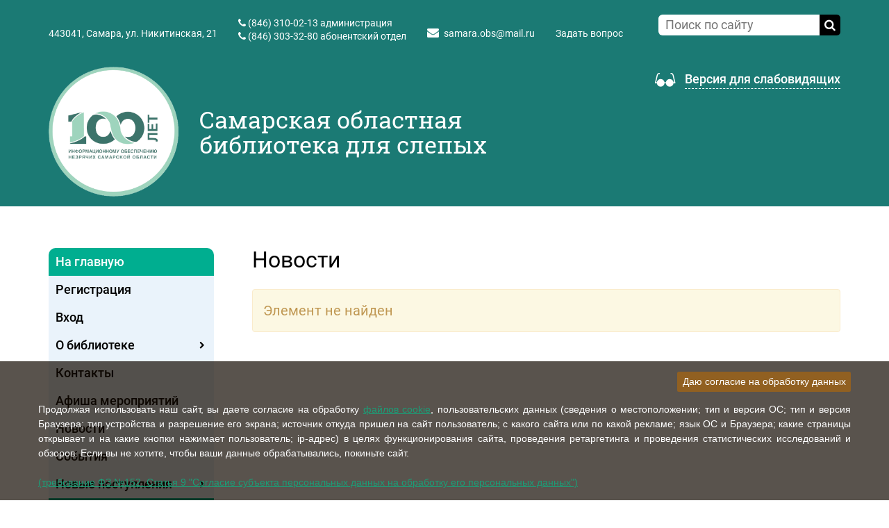

--- FILE ---
content_type: text/html; charset=UTF-8
request_url: https://samaraobs.ru/dosug/akademiya-lichnogo-uspekha/bessoznatelnye-psikhologicheskie-igry/
body_size: 11052
content:
<!DOCTYPE html>
<html xml:lang="ru" lang="ru" class=" ">
	<head>
						<title>Новости - Самарская областная библиотека для слепых</title>
		<meta name="viewport" content="width=device-width, initial-scale=1.0">
		<link href='https://fonts.googleapis.com/css?family=Open+Sans:300italic,400italic,600italic,700italic,800italic,400,300,600,700,800&subset=latin,cyrillic-ext' rel='stylesheet' type='text/css'>
																								        		<meta http-equiv="Content-Type" content="text/html; charset=UTF-8" />
<meta name="keywords" content="услуги москва, консалтинг, строительство, инструмент, купить инструмент, электроинструмент, бензоинструмент" />
<meta name="description" content="Компания специализируется на оказании широкого спектра услуг как для корпоративных клиентов так и для частных лиц. Профессионализм и ответственность ключевые преимущества нашей компании." />
<script data-skip-moving="true">(function(w, d, n) {var cl = "bx-core";var ht = d.documentElement;var htc = ht ? ht.className : undefined;if (htc === undefined || htc.indexOf(cl) !== -1){return;}var ua = n.userAgent;if (/(iPad;)|(iPhone;)/i.test(ua)){cl += " bx-ios";}else if (/Windows/i.test(ua)){cl += ' bx-win';}else if (/Macintosh/i.test(ua)){cl += " bx-mac";}else if (/Linux/i.test(ua) && !/Android/i.test(ua)){cl += " bx-linux";}else if (/Android/i.test(ua)){cl += " bx-android";}cl += (/(ipad|iphone|android|mobile|touch)/i.test(ua) ? " bx-touch" : " bx-no-touch");cl += w.devicePixelRatio && w.devicePixelRatio >= 2? " bx-retina": " bx-no-retina";if (/AppleWebKit/.test(ua)){cl += " bx-chrome";}else if (/Opera/.test(ua)){cl += " bx-opera";}else if (/Firefox/.test(ua)){cl += " bx-firefox";}ht.className = htc ? htc + " " + cl : cl;})(window, document, navigator);</script>


<link href="/local/templates/aspro-allcorp/css/bootstrap.css?1751274575114216" type="text/css"  data-template-style="true"  rel="stylesheet" />
<link href="/local/templates/aspro-allcorp/css/fonts/font-awesome/css/font-awesome.css?175127457522530" type="text/css"  data-template-style="true"  rel="stylesheet" />
<link href="/local/templates/aspro-allcorp/vendor/flexslider/flexslider.css?17512745755304" type="text/css"  data-template-style="true"  rel="stylesheet" />
<link href="/local/templates/aspro-allcorp/css/jquery.fancybox2.css?175127457513841" type="text/css"  data-template-style="true"  rel="stylesheet" />
<link href="/local/templates/aspro-allcorp/css/theme-elements.css?17512745754368" type="text/css"  data-template-style="true"  rel="stylesheet" />
<link href="/local/templates/aspro-allcorp/css/theme-responsive.css?17512745751804" type="text/css"  data-template-style="true"  rel="stylesheet" />
<link href="/local/templates/aspro-allcorp/css/styles.css?17512745754083" type="text/css"  data-template-style="true"  rel="stylesheet" />
<link href="/local/templates/aspro-allcorp/css/templates_style.css?175127457544717" type="text/css"  data-template-style="true"  rel="stylesheet" />
<link href="/local/templates/aspro-allcorp/css/responsive2.css?17512745754835" type="text/css"  data-template-style="true"  rel="stylesheet" />
<link href="/local/templates/aspro-allcorp/css/slick.min.css?17512745751224" type="text/css"  data-template-style="true"  rel="stylesheet" />
<link href="/local/templates/aspro-allcorp/css/bvi.min.css?175127457526156" type="text/css"  data-template-style="true"  rel="stylesheet" />
<link href="/local/templates/aspro-allcorp/css/nice-select.css?17512745754007" type="text/css"  data-template-style="true"  rel="stylesheet" />
<link href="/bitrix/templates/.default/ajax/ajax.min.css?1751274576420" type="text/css"  data-template-style="true"  rel="stylesheet" />
<link href="/local/templates/aspro-allcorp/components/bitrix/search.title/corp/style.css?17512745752582" type="text/css"  data-template-style="true"  rel="stylesheet" />
<link href="/local/templates/aspro-allcorp/components/bitrix/menu/left/style.css?17512745751041" type="text/css"  data-template-style="true"  rel="stylesheet" />
<link href="/local/templates/aspro-allcorp/components/bitrix/news.list/front-partners/style.css?1751274575778" type="text/css"  data-template-style="true"  rel="stylesheet" />
<link href="/local/templates/aspro-allcorp/components/bitrix/system.pagenavigation/.default/style.css?1751274575275" type="text/css"  data-template-style="true"  rel="stylesheet" />
<link href="/local/templates/aspro-allcorp/styles.css?1765280227100" type="text/css"  data-template-style="true"  rel="stylesheet" />
<link href="/local/templates/aspro-allcorp/themes/color11/style.css?175127457510318" type="text/css"  data-template-style="true"  rel="stylesheet" />
<link href="/local/templates/aspro-allcorp/css/custom.css?17512745756029" type="text/css"  data-template-style="true"  rel="stylesheet" />







<link rel="shortcut icon" href="/favicon.ico" type="image/x-icon" />
<link rel="apple-touch-icon" sizes="57x57" href="/favicon_57.png" />
<link rel="apple-touch-icon" sizes="72x72" href="/favicon_72.png" />
<style>.maxwidth-theme{max-width: auto;}</style>
<meta property="og:title" content="Новости - Самарская областная библиотека для слепых" />
<meta property="og:type" content="article" />
<meta property="og:image" content="https://samaraobs.ru/local/templates/aspro-allcorp/themes/color11/images/logo.png" />
<link rel="image_src" href="https://samaraobs.ru/local/templates/aspro-allcorp/themes/color11/images/logo.png"  />
<meta property="og:url" content="/dosug/akademiya-lichnogo-uspekha/bessoznatelnye-psikhologicheskie-igry/" />
<meta property="og:description" content="Компания специализируется на оказании широкого спектра услуг как для корпоративных клиентов так и для частных лиц. Профессионализм и ответственность ключевые преимущества нашей компании." />



        <link rel="stylesheet" href="/local/templates/aspro-allcorp/css/mainCompilation.css">
        <link rel="stylesheet" href="/local/templates/aspro-allcorp/css/print.css" media="print">
<!--		-->        		                        																				        															</head>
	<body>

<!-- Yandex.Metrika counter -->
<noscript><div><img src="https://mc.yandex.ru/watch/52883053" style="position:absolute; left:-9999px;" alt="" /></div></noscript>
<!-- /Yandex.Metrika counter -->

    <!--[if lt IE 9]>
    <p class="browsehappy">
        Вы используете <strong>УСТАРЕВШИЙ Internet Explorer</strong> браузер. <br>
        Пожалуйста, <a href="http://browsehappy.com/">обновите ваш Браузер</a> чтобы увидеть больше возможностей на сайтах!
    </p>
    <style>
        .body {
            display: none;
        }
        footer {
            display: none;
        }
.container {
display: none;
}
    </style>
    <![endif]-->
    <noscript>
        <p class="browsehappy">
            В Вашем браузере отключен javascript. Некоторые элементы сайта будут не доступны для Вас.<br>
            Чтобы просмотреть полноценную версию сайта <a href="https://www.enable-javascript.com/ru/">включите javascript</a>.
        </p>
    </noscript>
		
        				<div id="panel"></div>
						
								<!--'start_frame_cache_options-block'-->
<!--'end_frame_cache_options-block'-->		<div class="body secondp">
			<div class="body_media"></div>
            			<div class="top-row">
				<div class="container maxwidth-theme">
					<div class="row">
						<div class="col-md-12">
							<div class="row">
								<div class="col-md-9">
									<div class="info-text">
                                        <div class="address-top hidden-lg">
                                            <span alt="почтовый индекс" title="почтовый индекс">443041,&nbsp;</span><span alt="адрес" title="адрес">Самара, ул. Никитинская, 21</span>                                        </div>
                                        <div class="phone">
                                            <ul style="padding: 0;">
	<ol style="padding: 0;"><span class="icon icon-phone" alt="телефон"></span>
		<span title="телефон администрации"><a href="tel:88463100213" class="inhLink">(846) 310-02-13</a> администрация</span>
	</ol>
	<ol style="padding: 0; margin-top: 5px;"><span class="icon icon-phone" alt="телефон"></span>
		<span title="телефон абонентского отдела"><a href="tel:88463033280" class="inhLink">(846) 303-32-80</a> абонентский отдел</span>
	</ol>
</ul>                                        </div>
                                        <div class="email hidden-lg">
											<i class="icon icon-envelope"></i>
											<a href="mailto:samara.obs@mail.ru" alt="электронная почта" title="электронная почта">samara.obs@mail.ru</a>										</div>
                                        <!--<div class="skype hidden-lg">
											<i class="icon icon-skype"></i>
                                            <span>
											                                            </span>
										</div>-->
                                        <div class="callbackB">
                                            <div class="likeA" class="callback"
                                                 data-event="jqm"
                                                 data-param-id="38"
                                                 data-name="callback">
                                                <span title="Открыть форму, чтобы задать вопрос">Задать вопрос</span>
                                            </div>
                                        </div>
									</div>
								</div>
								<div class="col-md-3">
										<div class="search" id="title-search">
		<form action="/search/">
			<input class="search-input" id="title-search-input" type="text" name="q" value="" placeholder="Поиск по сайту" size="40" maxlength="50" autocomplete="off" />
			<button class="btn-search" type="submit" name="s" title="Найти" alt="Найти" value="Поиск по сайту"><i class="icon icon-search"></i></button>
		</form>
	</div>
								</div>
							</div>
						</div>
					</div>
				</div>
			</div>
			<header class="menu-type-1">
				<div class="container maxwidth-theme">
					<div class="row">
						<div class="col-md-12">
							<div class="row">
																	<div class="col-md-7">
										<div class="logo">
                                                                                            <a href="/" class="logo-img">
													<img src="/local/templates/aspro-allcorp//images/100let.png" alt="Самарская областная библиотека для слепых" style="max-height: 187px;"/>
                                                    <!--<img src="/local/templates/aspro-allcorp//images/logo2x.png" alt="Самарская областная библиотека для слепых"/>-->
                                                </a>
                                                                                        <span class="logo-note">
                                                Самарская областная библиотека для слепых
                                            </span>
										</div>
									</div>
									<div class="col-md-5">
                                        <div class="forBlind bvi-panel-open-menu">
											<img src="/local/templates/aspro-allcorp//images/blind.png" alt="">
                                            <span>Версия для слабовидящих</span>
                                        </div></div>
															</div>
						</div>
					</div>
				</div>
			</header>
    			<div role="main" class="main">
					<div class="container maxwidth-theme">
						<div class="row">
							<div class="col-md-12">

																	<div class="row">
                        
                        <div class="col-md-3 left-menu-md">
							<aside class="sidebar">
								<div id="bx_incl_area_7_1"></div><div id="bx_incl_area_7_2"></div><div id="bx_incl_area_7_3"></div><div id="bx_incl_area_7_4"></div>    <h2 class="sidebar-menuToggler">
        <a href="#menu" class="sidebar-menuToggler-inner js-menuToggler">
            <span class="sidebar-menuToggler-inner-span1">Показать меню</span><span class="sidebar-menuToggler-inner-span2">Убрать меню</span>&nbsp;&nbsp;&nbsp;<i class="icon icon-chevron-down"></i>
        </a>
    </h2>
	<ul class="nav nav-list side-menu js-side-menu">
					<li class="active  ">
				<h3>
                <a href="/">
                    На главную                                    </a>
                </h3>
													</li>
					<li class="  ">
				<h3>
                <a href="/auth/?action=registration">
                    Регистрация                                    </a>
                </h3>
													</li>
					<li class="  ">
				<h3>
                <a href="/auth/">
                    Вход                                    </a>
                </h3>
													</li>
					<li class=" child js-parentLi ">
				<h3>
                <a href="/o-biblioteke/">
                    О библиотеке                                            <i class="icon icon-chevron-right custIcon js-openMenu"></i>
                                    </a>
                </h3>
														<ul class="submenu js-submenu">
									<li class="">
                        <h4>
						<a href="/o-biblioteke/istoriya-biblioteki/">История библиотеки</a>
                        </h4>
																														</li>
														<li class="">
                        <h4>
						<a href="/o-biblioteke/ofitsialnaya-informatsiya/">Официальная информация</a>
                        </h4>
																														</li>
														<li class="">
                        <h4>
						<a href="/o-biblioteke/osnovnye-dokumenty/">Основные документы</a>
                        </h4>
																														</li>
														<li class="">
                        <h4>
						<a href="/o-biblioteke/struktura-biblioteki/">Структура библиотеки</a>
                        </h4>
																														</li>
														<li class="">
                        <h4>
						<a href="/o-biblioteke/uslugi/">Услуги</a>
                        </h4>
																														</li>
														<li class="">
                        <h4>
						<a href="/o-biblioteke/platnye-uslugi-biblioteki/">Платные услуги библиотеки</a>
                        </h4>
																														</li>
														<li class="">
                        <h4>
						<a href="/o-biblioteke/vacancy/">Вакансии</a>
                        </h4>
																														</li>
														<li class="">
                        <h4>
						<a href="/o-biblioteke/protivodeystvie-korruptsii/">Противодействие коррупции</a>
                        </h4>
																														</li>
														<li class="">
                        <h4>
						<a href="/o-biblioteke/rewards/">Достижения и награды</a>
                        </h4>
																														</li>
														<li class="">
                        <h4>
						<a href="/o-biblioteke/smi/">СМИ о библиотеке</a>
                        </h4>
																														</li>
														<li class="">
                        <h4>
						<a href="/o-biblioteke/partnery/">Партнеры</a>
                        </h4>
																														</li>
														<li class="">
                        <h4>
						<a href="/o-biblioteke/metodicheskaya-podderzhka-i-konsultirovanie/">Методическая поддержка и консультирование</a>
                        </h4>
																														</li>
												</ul>
							</li>
					<li class="  ">
				<h3>
                <a href="/contacts/">
                    Контакты                                    </a>
                </h3>
													</li>
					<li class="  ">
				<h3>
                <a href="https://samaraobs.ru/info/posters/">
                    Афиша мероприятий                                    </a>
                </h3>
													</li>
					<li class="  ">
				<h3>
                <a href="https://samaraobs.ru/info/news/">
                    Новости                                    </a>
                </h3>
													</li>
					<li class="  ">
				<h3>
                <a href="https://samaraobs.ru/info/events/">
                    События                                    </a>
                </h3>
													</li>
					<li class=" child js-parentLi ">
				<h3>
                <a href="/novinki/">
                    Новые поступления                                            <i class="icon icon-chevron-right custIcon js-openMenu"></i>
                                    </a>
                </h3>
														<ul class="submenu js-submenu">
									<li class="">
                        <h4>
						<a href="/novinki/izdaniya-relefno-tochechnogo-shrifta-rtsh/">Издания рельефно-точечного шрифта (РТШ)</a>
                        </h4>
																														</li>
														<li class="">
                        <h4>
						<a href="/novinki/novye-postupleniya-literatury-izdannoy-plosko-pechatnym-shriftom/">Новые поступления литературы, изданной плоско-печатным шрифтом</a>
                        </h4>
																														</li>
														<li class="">
                        <h4>
						<a href="/novinki/taktilnye-knigi/">Тактильные книги</a>
                        </h4>
																														</li>
												</ul>
							</li>
					<li class="active child js-parentLi open">
				<h3>
                <a href="/dosug/">
                    Литературные подборки                                            <i class="icon icon-chevron-right custIcon js-openMenu"></i>
                                    </a>
                </h3>
														<ul class="submenu js-submenu">
									<li class="">
                        <h4>
						<a href="/dosug/tvorchestvo-nashikh-chitateley/">Творчество наших читателей</a>
                        </h4>
																														</li>
														<li class="">
                        <h4>
						<a href="/dosug/bibliograficheskie-obzory/">Библиографические обзоры</a>
                        </h4>
																														</li>
														<li class="">
                        <h4>
						<a href="/dosug/detyam/">Библиографические обзоры детских писателей и книг</a>
                        </h4>
																														</li>
												</ul>
							</li>
					<li class=" child js-parentLi ">
				<h3>
                <a href="/foto/">
                    Фото и видео                                            <i class="icon icon-chevron-right custIcon js-openMenu"></i>
                                    </a>
                </h3>
														<ul class="submenu js-submenu">
									<li class="">
                        <h4>
						<a href="/foto/fotogalereya/">Фотогалерея</a>
                        </h4>
																														</li>
														<li class="">
                        <h4>
						<a href="/foto/video">Видеогалерея</a>
                        </h4>
																														</li>
												</ul>
							</li>
					<li class=" child js-parentLi ">
				<h3>
                <a href="/tiflotekhnika/">
                    Тифлотехника                                            <i class="icon icon-chevron-right custIcon js-openMenu"></i>
                                    </a>
                </h3>
														<ul class="submenu js-submenu">
									<li class="">
                        <h4>
						<a href="/tiflotekhnika/braylevskiy-displey/">Брайлевский дисплей</a>
                        </h4>
																														</li>
														<li class="">
                        <h4>
						<a href="/tiflotekhnika/braylevskiy-printer/">Брайлевский принтер</a>
                        </h4>
																														</li>
														<li class="">
                        <h4>
						<a href="/tiflotekhnika/chitayushchie-mashiny/">Читающие машины</a>
                        </h4>
																														</li>
														<li class="">
                        <h4>
						<a href="/tiflotekhnika/tiflofleshpleery/">Тифлофлешплееры</a>
                        </h4>
																														</li>
														<li class="">
                        <h4>
						<a href="/tiflotekhnika/elektronnye-video-uvelichiteli/">Электронные видео-увеличители</a>
                        </h4>
																														</li>
														<li class="">
                        <h4>
						<a href="/tiflotekhnika/spetsialnoe-programmnoe-obespechenie/">Специальное программное обеспечение</a>
                        </h4>
																														</li>
														<li class="">
                        <h4>
						<a href="/tiflotekhnika/konsultatsii-po-tiflotekhnike-i-po/">Консультации по тифлотехнике и ПО</a>
                        </h4>
																														</li>
												</ul>
							</li>
					<li class="  ">
				<h3>
                <a href="/library/">
                    Библиотека LKF-книг                                    </a>
                </h3>
													</li>
					<li class=" child js-parentLi ">
				<h3>
                <a href="/konkurs/">
                    Акции, конкурсы, проекты                                            <i class="icon icon-chevron-right custIcon js-openMenu"></i>
                                    </a>
                </h3>
														<ul class="submenu js-submenu">
									<li class="">
                        <h4>
						<a href="/konkurs/aktsii/">Акции</a>
                        </h4>
																														</li>
														<li class="">
                        <h4>
						<a href="/konkurs/konkursy/">Конкурсы</a>
                        </h4>
																														</li>
														<li class="">
                        <h4>
						<a href="/konkurs/proekty/">Проекты</a>
                        </h4>
																														</li>
												</ul>
							</li>
					<li class="  ">
				<h3>
                <a href="https://libsmr.ru/corp">
                    Электронный каталог                                    </a>
                </h3>
													</li>
					<li class=" child js-parentLi ">
				<h3>
                <a href="/elektronnye-resursy/">
                    Электронные ресурсы                                            <i class="icon icon-chevron-right custIcon js-openMenu"></i>
                                    </a>
                </h3>
														<ul class="submenu js-submenu">
									<li class="">
                        <h4>
						<a href="/elektronnye-resursy/afisha/">Афиша</a>
                        </h4>
																														</li>
														<li class="">
                        <h4>
						<a href="/elektronnye-resursy/viktoriny/">Викторины</a>
                        </h4>
																														</li>
														<li class="">
                        <h4>
						<a href="/elektronnye-resursy/mir-v-kartinkakh/">Мир в картинках</a>
                        </h4>
																														</li>
												</ul>
							</li>
					<li class="  ">
				<h3>
                <a href="/reviews/">
                    Отзывы                                    </a>
                </h3>
													</li>
					<li class="  ">
				<h3>
                <a href="/protivodeystvie-terrorizmu-i-ego-ideologii/">
                    Карта сайта                                    </a>
                </h3>
													</li>
					<li class="  ">
				<h3>
                <a href="/protivodeystvie-terrorizmu-1/">
                    Противодействие терроризму                                     </a>
                </h3>
													</li>
					<li class="  ">
				<h3>
                <a href="/SVO_SOBS/index.php">
                    В помощь участникам СВО                                    </a>
                </h3>
													</li>
			</ul>
    <h2 class="sidebar-menuToggler toggler2">
        <div class="sidebar-menuToggler-inner js-menuToggler">
            <span>Убрать меню</span>&nbsp;&nbsp;&nbsp;<i class="icon icon-chevron-up"></i>
        </div>
    </h2>
							</aside>

                            <div>
                                                                <ul class="nav nav-list side-menu js-side-menu">
                                    <li >
                                        <h3>
                                            <a href="/pravovaya-informatsiya/">Правовая информация</a>
                                        </h3>
                                    </li>
                                </ul>
                            </div>
							<!--<div>
								<a href="https://vk.com/samaraobs" target="_blank"><img class="qrcode_img" src="/upload/qr/qr.png"></a>
							</div>
							<!--<div><br>
								<a href="https://xn--80aeshm0g.xn--90acagbhgpca7c8c7f.xn--p1ai/nodrugs" target="_blank"><img class="qrcode_img" src="/upload/qr/qranti.jpg"></a>
							</div>
							<div><br>
								<a href="https://forms.mkrf.ru/e/2579/xTPLeBU7/?ap_orgcode=224492" target="_blank"><img class="qrcode_img" src="/upload/qr/gradeqr.jpg"></a>
							</div>
							<div><br>
								<a href="https://mincult.samregion.ru/kontraktnaya-sluzhba-v-armii-rf/" target="_blank"><img class="qrcode_img" src="/upload/СВО 21.02.2025 600x900.jpg"></a>
							</div>-->
                            
						</div>
                        						<div class="col-md-9">
                                                        <section class="page-top">
                                    <div class="row">
                                        <div class="col-md-12">
                                            <h1 id="pagetitle" class="pagetitle">Новости</h1>
                                                                                    </div>
                                    </div>
                                </section>
                        													        <div class="workArea">	<div class="alert alert-warning">Элемент не найден</div>
</div>
														</div>
					</div>
				                <div class="row">
    <div class="col-md-12">
        <div class="partnersFront2 js-slider1">
        <a href="https://mincult.samregion.ru/category/activity/protivodejstvie-korruptsii/" class="partnersFront2-single">
        <div class="partnersFront2-single-inner">
            <img src="/upload/resize_cache/iblock/3ea/140_140_0/9 (1).png" alt="">
        </div>
    </a>
        <a href="https://bus.gov.ru/" class="partnersFront2-single">
        <div class="partnersFront2-single-inner">
            <img src="/upload/resize_cache/iblock/0b1/140_140_0/flag.png" alt="">
        </div>
    </a>
        <a href="https://www.samregion.ru/open_government/institutions-gubernatorskij-proekt-sodejstvie/" class="partnersFront2-single">
        <div class="partnersFront2-single-inner">
            <img src="/upload/resize_cache/iblock/7a9/140_140_0/59a3e79c23.png" alt="">
        </div>
    </a>
        <a href="https://www.gosuslugi.ru/" class="partnersFront2-single">
        <div class="partnersFront2-single-inner">
            <img src="/upload/resize_cache/iblock/c11/140_140_0/18c7269c9e.png" alt="">
        </div>
    </a>
        <a href="https://www.samregion.ru/" class="partnersFront2-single">
        <div class="partnersFront2-single-inner">
            <img src="/upload/resize_cache/iblock/893/140_140_0/f8d3386139.png" alt="">
        </div>
    </a>
        <a href="https://www.culture.ru/" class="partnersFront2-single">
        <div class="partnersFront2-single-inner">
            <img src="/upload/resize_cache/iblock/add/140_140_0/1337b4ffcc.png" alt="">
        </div>
    </a>
        <a href="http://pfo.gov.ru" class="partnersFront2-single">
        <div class="partnersFront2-single-inner">
            <img src="/upload/resize_cache/iblock/210/140_140_0/2f73577b90.png" alt="">
        </div>
    </a>
        <a href="http://pravo.gov.ru/" class="partnersFront2-single">
        <div class="partnersFront2-single-inner">
            <img src="/upload/resize_cache/iblock/6bd/140_140_0/fbf2dbd942.png" alt="">
        </div>
    </a>
        <a href="https://mincult.samregion.ru/" class="partnersFront2-single">
        <div class="partnersFront2-single-inner">
            <img src="/upload/resize_cache/iblock/7c0/140_140_0/393d5976cf.png" alt="">
        </div>
    </a>
        <a href="https://www.mkrf.ru/" class="partnersFront2-single">
        <div class="partnersFront2-single-inner">
            <img src="/upload/resize_cache/iblock/de0/140_140_0/8b7eefa7b2.png" alt="">
        </div>
    </a>
        <a href="https://grants.culture.ru/" class="partnersFront2-single">
        <div class="partnersFront2-single-inner">
            <img src="/upload/resize_cache/iblock/fed/140_140_0/4ig68Fxwl70.jpg" alt="">
        </div>
    </a>
        <a href="https://krsk2019.com/" class="partnersFront2-single">
        <div class="partnersFront2-single-inner">
            <img src="/upload/resize_cache/iblock/ac8/140_140_0/KmuSrm_p6kw.jpg" alt="">
        </div>
    </a>
</div>    </div>
</div>
				
                        </div>
                    </div>
                </div>

			</div>
		</div>
		<footer id="footer" >
			<div class="container maxwidth-theme">
				<div class="row">
					<div class="col-md-5">
						<div class="copy">
							© 2008 – 2025<br>
Самарская областная библиотека для слепых.							<br /><br />
                            <div class="bvi-panel-open-menu forBlindFooter">
                                Версия для слабовидящих
                            </div><br />
							Сайт разработан агентством <a href="https://webrover.ru/"><img src="/local/templates/aspro-allcorp/images/webrover.png" alt="webrover" class="developLogo"></a>						</div>
					</div>
					<div class="col-md-5">
						<div class="menu">

								<p>
                                    <a href="/nezavisimaya-otsenka-kachestva/">
                                        Независимая оценка качества оказания услуг
                                        СОБС на сайте Министерства культуры Самарской области
                                    </a>
                                </p>
                                <p>
									<a href="/upload/privacy_policy.pdf">
                                        Политика конфиденциальности
                                    </a>
                                </p>

						</div>
					</div>
					<div class="col-md-2">
						<div class="info">
							<div class="social">
                                </div>
                                <div class="social-single vk">
                                    <a href="https://vk.com/samaraobs">
                                        <i class="icon icon-vk"></i>
                                    </a>
                                </div>
<div class="social-single telegram">
                                    <a href="https://t.me/samaraobs">
                                        <svg width="18" height="18" viewBox="0 0 9 9" fill="none" xmlns="http://www.w3.org/2000/svg" class="social-single__img">
<path fill-rule="evenodd" clip-rule="evenodd" d="M0.618434 3.91624C2.95067 2.90339 4.50328 2.23037 5.28291 1.90386C7.50187 0.977624 7.96832 0.817699 8.26818 0.811035C8.33482 0.811035 8.48141 0.824362 8.58137 0.904325C8.66133 0.97096 8.68132 1.05759 8.69465 1.12422C8.70797 1.19086 8.7213 1.33079 8.70797 1.43741C8.58803 2.70348 8.06827 5.77537 7.80173 7.18804C7.68845 7.78776 7.46855 7.98767 7.25532 8.00766C6.78887 8.04764 6.43571 7.70113 5.98925 7.40794C5.28291 6.94815 4.88976 6.66162 4.20342 6.2085C3.41046 5.68875 3.92355 5.40221 4.37667 4.93577C4.49662 4.81582 6.54232 2.95003 6.5823 2.78344C6.58897 2.76345 6.58897 2.68349 6.54232 2.64351C6.49568 2.60353 6.42904 2.61685 6.37573 2.63018C6.30244 2.64351 5.18296 3.38982 3.00398 4.86247C2.68413 5.08236 2.3976 5.18898 2.13772 5.18232C1.85119 5.17565 1.30478 5.02239 0.89164 4.88912C0.391874 4.7292 -0.00793865 4.64257 0.0253791 4.3627C0.0453697 4.2161 0.245276 4.06951 0.618434 3.91624Z" fill="white"/>
</svg>
                                    </a>
                                </div>
                                <div class="social-single odnoklS">
                                    <a href="https://ok.ru/samaraobs63">
                                    </a>
                                </div>

                            </div>
						</div>
					</div>
				</div>
				<div id="bx-composite-banner"></div>
			</div>
		</footer>
		<div class="bx_areas">
					</div>
		<div class="progressbar"></div>

<div id="disc-modal-view-event" class="js-modal-soglasie">
    <div class="disc-modal-view-bc"></div>
    <div class="disc-modal-dialog">
        <div class="disc-modal-content">
            <div class="disc-modal-body">
                <button type="button">Даю согласие на обработку данных</button>
                <div class="event-body">Продолжая использовать наш сайт, вы даете согласие на обработку <a href="https://ru.wikipedia.org/wiki/Cookie">файлов cookie</a>, пользовательских данных (сведения о местоположении; тип и версия ОС; тип и версия Браузера; тип устройства и разрешение его экрана; источник откуда пришел на сайт пользователь; с какого сайта или по какой рекламе; язык ОС и
                    Браузера; какие страницы открывает и на какие кнопки нажимает пользователь; ip-адрес) в целях функционирования сайта, проведения ретаргетинга и проведения статистических исследований и обзоров. Если вы не хотите, чтобы ваши данные обрабатывались, покиньте сайт.<br><br><a href="http://www.consultant.ru/document/cons_doc_LAW_61801/6c94959bc017ac80140621762d2ac59f6006b08c/">(требование
                        ФЗ №152. Статья 9 "Согласие субъекта персональных данных на обработку его персональных данных")</a></div>
            </div>
        </div>
    </div>
</div>
	<script>if(!window.BX)window.BX={};if(!window.BX.message)window.BX.message=function(mess){if(typeof mess==='object'){for(let i in mess) {BX.message[i]=mess[i];} return true;}};</script>
<script>(window.BX||top.BX).message({"JS_CORE_LOADING":"Загрузка...","JS_CORE_NO_DATA":"- Нет данных -","JS_CORE_WINDOW_CLOSE":"Закрыть","JS_CORE_WINDOW_EXPAND":"Развернуть","JS_CORE_WINDOW_NARROW":"Свернуть в окно","JS_CORE_WINDOW_SAVE":"Сохранить","JS_CORE_WINDOW_CANCEL":"Отменить","JS_CORE_WINDOW_CONTINUE":"Продолжить","JS_CORE_H":"ч","JS_CORE_M":"м","JS_CORE_S":"с","JSADM_AI_HIDE_EXTRA":"Скрыть лишние","JSADM_AI_ALL_NOTIF":"Показать все","JSADM_AUTH_REQ":"Требуется авторизация!","JS_CORE_WINDOW_AUTH":"Войти","JS_CORE_IMAGE_FULL":"Полный размер"});</script><script src="/bitrix/js/main/core/core.min.js?1761901061229643"></script><script>BX.Runtime.registerExtension({"name":"main.core","namespace":"BX","loaded":true});</script>
<script>BX.setJSList(["\/bitrix\/js\/main\/core\/core_ajax.js","\/bitrix\/js\/main\/core\/core_promise.js","\/bitrix\/js\/main\/polyfill\/promise\/js\/promise.js","\/bitrix\/js\/main\/loadext\/loadext.js","\/bitrix\/js\/main\/loadext\/extension.js","\/bitrix\/js\/main\/polyfill\/promise\/js\/promise.js","\/bitrix\/js\/main\/polyfill\/find\/js\/find.js","\/bitrix\/js\/main\/polyfill\/includes\/js\/includes.js","\/bitrix\/js\/main\/polyfill\/matches\/js\/matches.js","\/bitrix\/js\/ui\/polyfill\/closest\/js\/closest.js","\/bitrix\/js\/main\/polyfill\/fill\/main.polyfill.fill.js","\/bitrix\/js\/main\/polyfill\/find\/js\/find.js","\/bitrix\/js\/main\/polyfill\/matches\/js\/matches.js","\/bitrix\/js\/main\/polyfill\/core\/dist\/polyfill.bundle.js","\/bitrix\/js\/main\/core\/core.js","\/bitrix\/js\/main\/polyfill\/intersectionobserver\/js\/intersectionobserver.js","\/bitrix\/js\/main\/lazyload\/dist\/lazyload.bundle.js","\/bitrix\/js\/main\/polyfill\/core\/dist\/polyfill.bundle.js","\/bitrix\/js\/main\/parambag\/dist\/parambag.bundle.js"]);
</script>
<script>(window.BX||top.BX).message({"LANGUAGE_ID":"ru","FORMAT_DATE":"DD.MM.YYYY","FORMAT_DATETIME":"DD.MM.YYYY HH:MI:SS","COOKIE_PREFIX":"BITRIX_SM","SERVER_TZ_OFFSET":"0","UTF_MODE":"Y","SITE_ID":"s1","SITE_DIR":"\/","USER_ID":"","SERVER_TIME":1769187502,"USER_TZ_OFFSET":0,"USER_TZ_AUTO":"Y","bitrix_sessid":"0e6cd484dd62a73193cfbd0aa7227420"});</script><script src="/bitrix/js/main/ajax.min.js?175127458322194"></script>
<script>BX.message({'JS_REQUIRED':'Заполните это поле!','JS_FORMAT':'Неверный формат!','JS_FILE_EXT':'Недопустимое расширение файла!','JS_PASSWORD_COPY':'Пароли не совпадают!','JS_PASSWORD_LENGTH':'Минимум 6 символов!','JS_ERROR':'Неверно заполнено поле!','JS_RECAPTCHA_ERROR':'Не подтверждено!','JS_PROCESSING_ERROR':'Согласитесь с условиями!','JS_FILE_SIZE':'Максимальный размер 5мб!','JS_FILE_BUTTON_NAME':'Выберите файл','JS_FILE_DEFAULT':'Файл не найден','JS_DATE':'Некорректная дата!','JS_DATETIME':'Некорректная дата/время!','UNIFORM_FILE_BUTTON_NAME':'Выберите файл','UNIFORM_FILE_MESSAGE_DEFAULT':'Файл не найден','S_CALLBACK':'Заказать обратный звонок','ERROR_INCLUDE_MODULE_ALLCORP_TITLE':'Ошибка подключения модуля &laquo;Аспро. Корпоративный сайт&raquo;','ERROR_INCLUDE_MODULE_ALLCORP_TEXT':'Ошибка подключения модуля &laquo;Аспро. Корпоративный сайт&raquo;.<br />Пожалуйста установите модуль и повторите попытку'})</script>
<script src="/local/templates/aspro-allcorp/js/jquery-3.3.1.min.js?175127457586927"></script>
<script src="/local/templates/aspro-allcorp/js/jquery.actual.min.js?17512745751101"></script>
<script src="/local/templates/aspro-allcorp/js/jquery.fancybox2.js?175127457567881"></script>
<script src="/local/templates/aspro-allcorp/js/jquery.mask.min.js?175127457513980"></script>
<script src="/local/templates/aspro-allcorp/vendor/jquery.easing.js?17512745758097"></script>
<script src="/local/templates/aspro-allcorp/vendor/jquery.appear.js?17512745753188"></script>
<script src="/local/templates/aspro-allcorp/vendor/jquery.cookie.js?17512745752247"></script>
<script src="/local/templates/aspro-allcorp/vendor/bootstrap.js?175127457527908"></script>
<script src="/local/templates/aspro-allcorp/vendor/flexslider/jquery.flexslider-min.js?175127457521817"></script>
<script src="/local/templates/aspro-allcorp/vendor/jquery.validate.min.js?175127457522254"></script>
<script src="/local/templates/aspro-allcorp/js/jquery.uniform.min.js?17512745758308"></script>
<script src="/local/templates/aspro-allcorp/js/jqModal.js?175127457511022"></script>
<script src="/local/templates/aspro-allcorp/js/detectmobilebrowser.js?17512745752203"></script>
<script src="/local/templates/aspro-allcorp/js/jquery.nice-select.min.js?17512745752942"></script>
<script src="/local/templates/aspro-allcorp/js/slick.min.js?175127457543182"></script>
<script src="/local/templates/aspro-allcorp/js/responsivevoice.min.js?175127457548603"></script>
<script src="/local/templates/aspro-allcorp/js/bvi.js?175127457555083"></script>
<script src="/local/templates/aspro-allcorp/js/bvi-init-panel.js?1751274575660"></script>
<script src="/local/templates/aspro-allcorp/js/js.cookie.js?17512745753677"></script>
<script src="/local/templates/aspro-allcorp/js/general.min.js?175127457518031"></script>
<script src="/local/templates/aspro-allcorp/js/custom.js?175127457512007"></script>
<script src="/bitrix/components/bitrix/search.title/script.min.js?17619010116543"></script>
<script src="/local/templates/aspro-allcorp/js/jquery.inputmask.bundle.min.js?175127457570933"></script>

<script type="text/javascript" >
   (function(m,e,t,r,i,k,a){m[i]=m[i]||function(){(m[i].a=m[i].a||[]).push(arguments)};
   m[i].l=1*new Date();
   for (var j = 0; j < document.scripts.length; j++) {if (document.scripts[j].src === r) { return; }}
   k=e.createElement(t),a=e.getElementsByTagName(t)[0],k.async=1,k.src=r,a.parentNode.insertBefore(k,a)})
   (window, document, "script", "https://mc.yandex.ru/metrika/tag.js", "ym");

   ym(52883053, "init", {
        clickmap:true,
        trackLinks:true,
        accurateTrackBounce:true,
        webvisor:true,
        ecommerce:"dataLayer"
   });
</script>
<script src="https://culturaltracking.ru/static/js/spxl.js" data-pixel-id="3792"></script>
<script type="text/javascript">
		var arAllcorpOptions = ({
			"SITE_DIR" : "/",
			"SITE_ID" : "s1",
			"SITE_TEMPLATE_PATH" : "/local/templates/aspro-allcorp",
			"THEME" : ({
				"THEME_SWITCHER" : "N",
				"COLOR" : "color11",
				"WIDTH" : "auto",
				"MENU" : "first",
				"SIDEMENU" : "left",
				"PHONE_MASK" : "+7 (999) 999-99-99",
				"VALIDATE_PHONE_MASK" : "^[+][0-9] [(][0-9]{3}[)] [0-9]{3}[-][0-9]{2}[-][0-9]{2}$",
				"DATE_MASK" : "d:m:y",
				"DATE_PLACEHOLDER" : "дд:мм:гггг",
				"VALIDATE_DATE_MASK" : "^[0-9]{1,2}\:[0-9]{1,2}\:[0-9]{4}$",
				'DATETIME_MASK' : 'd:m:y h:s',
				'DATETIME_PLACEHOLDER' : 'дд:мм:гггг чч:мм',
				'VALIDATE_DATETIME_MASK' : '^[0-9]{1,2}\:[0-9]{1,2}\:[0-9]{4} [0-9]{1,2}\:[0-9]{1,2}$',
				"VALIDATE_FILE_EXT" : "png|jpg|jpeg|gif|doc|docx|xls|xlsx|txt|pdf|odt|rtf",
				"USE_CAPTCHA_FORM" : "NONE",
				"DISPLAY_PROCESSING_NOTE" : "N",
				"CATALOG_INDEX" : "N",
				"SERVICES_INDEX" : "Y",
				'USE_YA_COUNTER' : "N",
				'YA_COUNTER_ID' : "",
				'USE_FORMS_GOALS' : "COMMON",
				'USE_DEBUG_GOALS' : ""
			})
		});
		</script><script type="text/javascript">
arAllcorpOptions['THEME']['THEME_SWITCHER'] = 'N';
arAllcorpOptions['THEME']['COLOR'] = 'color11';
arAllcorpOptions['THEME']['WIDTH'] = 'auto';
arAllcorpOptions['THEME']['MENU'] = 'first';
arAllcorpOptions['THEME']['SIDEMENU'] = 'left';
arAllcorpOptions['THEME']['CATALOG_INDEX'] = 'N';
arAllcorpOptions['THEME']['SERVICES_INDEX'] = 'Y';
arAllcorpOptions['THEME']['FILTER_VIEW'] = 'VERTICAL';
arAllcorpOptions['THEME']['USE_CAPTCHA_FORM'] = 'NONE';
arAllcorpOptions['THEME']['DISPLAY_PROCESSING_NOTE'] = 'N';
arAllcorpOptions['THEME']['PARTNERSBANNER_SLIDESSHOWSPEED'] = '5000';
arAllcorpOptions['THEME']['PARTNERSBANNER_ANIMATIONSPEED'] = '600';
arAllcorpOptions['THEME']['BIGBANNER_HIDEONNARROW'] = 'N';
arAllcorpOptions['THEME']['BIGBANNER_SLIDESSHOWSPEED'] = '5000';
arAllcorpOptions['THEME']['BIGBANNER_ANIMATIONSPEED'] = '600';
arAllcorpOptions['THEME']['BIGBANNER_ANIMATIONTYPE'] = 'SLIDE_HORIZONTAL';
if(typeof(BX.localStorage) != 'undefined'){
	BX.localStorage.set('arAllcorpOptions', arAllcorpOptions, 86400);
}
</script><script type="text/javascript">
	var jsControl = new JCTitleSearch({
		//'WAIT_IMAGE': '/bitrix/themes/.default/images/wait.gif',
		'AJAX_PAGE' : '/dosug/akademiya-lichnogo-uspekha/bessoznatelnye-psikhologicheskie-igry/',
		'CONTAINER_ID': 'title-search',
		'INPUT_ID': 'title-search-input',
		'MIN_QUERY_LEN': 2
	});
</script>
</body>
</html>

--- FILE ---
content_type: text/css
request_url: https://samaraobs.ru/local/templates/aspro-allcorp/themes/color11/style.css?175127457510318
body_size: 1766
content:
a {
  color: #1b9e77;
}
a:hover {
  color: #21c191;
}
a:active {
  color: #178463;
}
header .phone .icon {
  background: #1b9e77;
}
header .callback {
  color: #1b9e77;
}
header .callback:hover {
  color: #21c191;
}
header.menu-type-2 .mega-menu table {
  background-color: #1dab81;
  background-image: -webkit-linear-gradient(top,#1dab81,#188d6a);
  background-image: -moz-linear-gradient(top,#1dab81,#188d6a);
  background-image: -o-linear-gradient(top,#1dab81,#188d6a);
  background-image: -ms-linear-gradient(top,#1dab81,#188d6a);
  background-image: linear-gradient(top,#1dab81,#188d6a);
}
header.menu-type-2 .mega-menu table td .wrap > a {
  border-left-color: #2fdba8;
  border-right-color: #19916d;
}
header.menu-type-2 .mega-menu .dropdown-submenu > a:after {
  color: #1b9e77;
}
header.menu-type-2 .mega-menu table td.active .wrap > a {
  background-color: #126a50;
  background-image: -webkit-linear-gradient(top,#126a50,#0e503c);
  background-image: -moz-linear-gradient(top,#126a50,#0e503c);
  background-image: -o-linear-gradient(top,#126a50,#0e503c);
  background-image: -ms-linear-gradient(top,#126a50,#0e503c);
  background-image: linear-gradient(top,#126a50,#0e503c);
}
header.menu-type-2 .mega-menu table a:hover {
  background-color: #21c191;
  background-image: -webkit-linear-gradient(top,#21c191,#1eaf84);
  background-image: -moz-linear-gradient(top,#21c191,#1eaf84);
  background-image: -o-linear-gradient(top,#21c191,#1eaf84);
  background-image: -ms-linear-gradient(top,#21c191,#1eaf84);
  background-image: linear-gradient(top,#21c191,#1eaf84);
}
header.menu-type-1 .mega-menu table a {
  color: #1b9e77;
}
header.menu-type-1 .mega-menu table .active > a,
header.menu-type-1 .mega-menu table .active > a:hover,
header.menu-type-1 .mega-menu table .active > a:focus {
  background-color: #1b9e77;
}
header.menu-type-1 .mega-menu table .active a,
header.menu-type-1 .mega-menu table a:hover,
header.menu-type-1 .mega-menu table .dropdown:hover a {
  background-color: #1b9e77;
}
header.menu-type-1 .mega-menu table .dropdown-menu {
  background-color: #1b9e77;
  border-bottom-color: #157b5d;
}
header.menu-type-1 .mega-menu table .dropdown:hover .dropdown-menu a:hover {
  background: #126a50;
}
footer {
  border-color: #1b9e77;
}
footer .menu li.active a {
  color: #1b9e77;
}
footer .menu li a:hover {
  color: #1b9e77;
}
.small-banner .banner {
  border-bottom-color: #21c191;
}
.small-banner .row > div:nth-child(3n+1) .banner {
  background-color: #1fb487;
}
.small-banner .row > div:nth-child(4n+2) .banner {
  background-color: #1b9e77;
}
.small-banner .row > div:nth-child(5n+3) .banner {
  background-color: #178867;
}
.uploader:hover .action {
  background-color: #21c191;
}
p.drop-caps:first-child:first-letter {
  color: #1b9e77;
}
p.drop-caps.secundary:first-child:first-letter {
  background-color: #1b9e77;
}
blockquote {
  background: #1b9e77;
  border-color: #178463;
}
blockquote:before {
  color: #21c191;
}
.label-info {
  background-color: #1b9e77;
}
section.toggle label {
  color: #1b9e77;
  border-color: #1b9e77;
}
section.toggle.active > label {
  background-color: #1b9e77;
  border-color: #1b9e77;
}
.progress-bar-primary {
  background-color: #1b9e77;
}
.search .btn-search:hover {
  background: #1b9e77;
}
table.table th {
  background-color: #1b9e77;
  background-image: -webkit-linear-gradient(top,#1b9e77,#178867);
  background-image: -moz-linear-gradient(top,#1b9e77,#178867);
  background-image: -o-linear-gradient(top,#1b9e77,#178867);
  background-image: -ms-linear-gradient(top,#1b9e77,#178867);
  background-image: linear-gradient(top,#1b9e77,#178867);
}
.slider-container .tp-caption a:not(.btn):hover {
  color: #21c191;
}
.tp-bullets .bullet.selected,
.tp-bullets .bullet:hover {
  background: #1b9e77 !important;
}
.feature-box .feature-box-icon {
  background-color: #1b9e77;
}
.tabs.item-views.table .title,
.history.item-views.table .title {
  color: #1b9e77;
}
.flex-control-paging li a:hover,
.flex-control-paging li a.flex-active {
  background: #1b9e77;
}
.accordion-body {
  border-bottom-color: #1b9e77;
}
.breadcrumb a:hover {
  color: #21c191;
}
.breadcrumb a:active {
  color: #178463;
}
.breadcrumb > li + li:before {
  color: #1b9e77;
}
.side-menu > li.active > a,
.side-menu > li > a:hover,
.side-menu > li > a:focus {
  background: #1b9e77;
}
.pagination .active a,
.pagination .active span,
.pagination .active a:hover,
.pagination .active span:hover,
.pagination .active a:focus,
.pagination .active span:focus {
  background-color: #1b9e77;
}
.pagination a:hover {
  background-color: #1b9e77;
  color: #1b9e77;
}
.pagination a:hover .icon {
  color: #1b9e77;
}
.tabs .nav-tabs li.active a {
  border-top-color: #1b9e77;
  color: #1b9e77;
}
.tabs .nav-tabs a:hover {
  border-top-color: #1b9e77;
}
.img-inside:hover span.zoom,
.img-thumbnail:hover span.zoom {
  background: #1b9e77;
}
.btn-primary {
  background: #1b9e77;
  border: 1px solid #1b9e77;
  box-shadow: 0 2px 0 0 #147256;
}
.btn-primary:hover,
.btn-primary:active,
.btn-primary:focus {
  background: #21c191;
  border: 1px solid #1b9e77;
}
.btn-primary:active,
.btn-primary:focus {
  box-shadow: 0 2px 0 0 #147256, 0 3px 5px rgba(0,0,0,0.125) inset;
}
.btn-primary.btn.btn-sm,
.btn-primary.btn.btn-xs {
  box-shadow: 0 1px 0 0 #147256;
}
.btn-primary.btn.btn-sm:active,
.btn-primary.btn.btn-xs:focus {
  box-shadow: 0 1px 0 0 #147256, 0 3px 5px rgba(0,0,0,0.125) inset;
}
.btn-success {
  background: #5cb85c;
  border: 1px solid #5cb85c;
  box-shadow: 0 2px 0 0 #449d44;
}
.btn-success:hover,
.btn-success:active,
.btn-success:focus {
  background: #78c478;
  border: 1px solid #5cb85c;
}
.btn-success:active,
.btn-success:focus {
  box-shadow: 0 2px 0 0 #449d44, 0 3px 5px rgba(0,0,0,0.125) inset;
}
.btn-success.btn.btn-sm,
.btn-success.btn.btn-xs {
  box-shadow: 0 1px 0 0 #449d44;
}
.btn-success.btn.btn-sm:active,
.btn-success.btn.btn-xs:focus {
  box-shadow: 0 1px 0 0 #449d44, 0 3px 5px rgba(0,0,0,0.125) inset;
}
.btn-info {
  background: #00aaff;
  border: 1px solid #00aaff;
  box-shadow: 0 2px 0 0 #0088cc;
}
.btn-info:hover,
.btn-info:active,
.btn-info:focus {
  background: #29b8ff;
  border: 1px solid #00aaff;
}
.btn-info:active,
.btn-info:focus {
  box-shadow: 0 2px 0 0 #0088cc, 0 3px 5px rgba(0,0,0,0.125) inset;
}
.btn-info.btn.btn-sm,
.btn-info.btn.btn-xs {
  box-shadow: 0 1px 0 0 #0088cc;
}
.btn-info.btn.btn-sm:active,
.btn-info.btn.btn-xs:focus {
  box-shadow: 0 1px 0 0 #0088cc, 0 3px 5px rgba(0,0,0,0.125) inset;
}
.btn-warning {
  background: #ed9c28;
  border: 1px solid #ed9c28;
  box-shadow: 0 2px 0 0 #d18211;
}
.btn-warning:hover,
.btn-warning:active,
.btn-warning:focus {
  background: #f0ad4e;
  border: 1px solid #ed9c28;
}
.btn-warning:active,
.btn-warning:focus {
  box-shadow: 0 2px 0 0 #d18211, 0 3px 5px rgba(0,0,0,0.125) inset;
}
.btn-warning.btn.btn-sm,
.btn-warning.btn.btn-xs {
  box-shadow: 0 1px 0 0 #d18211;
}
.btn-warning.btn.btn-sm:active,
.btn-warning.btn.btn-xs:focus {
  box-shadow: 0 1px 0 0 #d18211, 0 3px 5px rgba(0,0,0,0.125) inset;
}
.btn-danger {
  background: #d2322d;
  border: 1px solid #d2322d;
  box-shadow: 0 2px 0 0 #a82824;
}
.btn-danger:hover,
.btn-danger:active,
.btn-danger:focus {
  background: #d9534f;
  border: 1px solid #d2322d;
}
.btn-danger:active,
.btn-danger:focus {
  box-shadow: 0 2px 0 0 #a82824, 0 3px 5px rgba(0,0,0,0.125) inset;
}
.btn-danger.btn.btn-sm,
.btn-danger.btn.btn-xs {
  box-shadow: 0 1px 0 0 #a82824;
}
.btn-danger.btn.btn-sm:active,
.btn-danger.btn.btn-xs:focus {
  box-shadow: 0 1px 0 0 #a82824, 0 3px 5px rgba(0,0,0,0.125) inset;
}
.btn-transparent {
  background: rgba(255,255,255,0);
  border: 1px solid #fff;
  box-shadow: 0 2px 0 0 rgba(230,230,230,0);
}
.btn-transparent:hover,
.btn-transparent:active,
.btn-transparent:focus {
  background: #21c191;
  border: 1px solid #fff;
}
.btn-transparent:active,
.btn-transparent:focus {
  box-shadow: 0 2px 0 0 rgba(230,230,230,0), 0 3px 5px rgba(0,0,0,0.125) inset;
}
.btn-transparent.btn.btn-sm,
.btn-transparent.btn.btn-xs {
  box-shadow: 0 1px 0 0 rgba(230,230,230,0);
}
.btn-transparent.btn.btn-sm:active,
.btn-transparent.btn.btn-xs:focus {
  box-shadow: 0 1px 0 0 rgba(230,230,230,0), 0 3px 5px rgba(0,0,0,0.125) inset;
}
.icon.colored {
  color: #00AE90;
}
.jqmClose.top-close {
  background: #1b9e77;
}
.jqmClose.top-close:hover {
  background: #21c191;
}
.form-header i {
  background: #1b9e77;
}
.ask_a_question {
  border-top: 2px solid #1b9e77;
}
.item-views.table .item:hover .text {
  border-bottom-color: #1b9e77;
}
.item-views.history .title {
  color: #1b9e77;
}
.item-views.vacancy .accordion-head:hover .icon {
  background: #1b9e77;
}
.item-views .property.price .icon,
.item-views .property.price .price_val,
.catalog.detail .info .price .price_val,
.catalog.detail .info .price .price_new .icon {
  color: #1b9e77;
}
.item-views .item:hover .property .icon {
  background: #1b9e77;
}
.item-views .item:hover .property.price .icon {
  background: none;
}
.project.detail #carousel .slides li.flex-active-slide {
  border-color: #1b9e77;
}
.project.detail .thmb .flex-direction-nav a.flex-next:hover,
.project.detail .thmb .flex-direction-nav a.flex-prev:hover {
  background: #1b9e77;
}
.project.detail .content .props .wrap {
  border-bottom-color: #1b9e77;
}
.project.detail .row .back i {
  background: #1b9e77;
}
.catalog.detail .item_slider .thumbs .thumb .item.current {
  border-color: #1b9e77;
}
.catalog.group .price .icon,
.catalog.group .price .price_val {
  color: #1b9e77;
}
.catalog.group .item:hover .property.price .icon {
  background: none;
}
.catalog.detail .info {
  border-bottom-color: #1b9e77;
}
.catalog.tabs .item .image:hover {
  border: 2px solid #1b9e77;
}
.display-type .view-button:hover,
.display-type .view-button.cur {
  background-color: #1b9e77;
}
.ordering-wrap .select-outer i.icon {
  color: #1b9e77;
}
.detail .galery .item:hover,
.detail .projects .item:hover .text,
.catalog.detail .row .projects .item:hover .projects,
.project.detail .row .projects .item:hover .projects {
  background: #1b9e77;
}
.detail .projects .item .text:before,
.catalog.detail .row.projects .item .projects:before,
.project.detail .row .projects .item:hover .projects:before {
  border-bottom-color: #1b9e77;
}
.detail .reviews .item .review .icons:before {
  color: #1b9e77;
}


--- FILE ---
content_type: application/javascript
request_url: https://samaraobs.ru/local/templates/aspro-allcorp/js/custom.js?175127457512007
body_size: 2648
content:
/* Add here all your JS customizations */
$(document).ready(function () {

    if ($.cookie('cookie_policy') != 'Y') {
        $('.js-modal-soglasie').fadeIn();
    }
    $(document).on('click','.js-modal-soglasie button',function (){
        $('.js-modal-soglasie').fadeOut();
        $.cookie('cookie_policy', 'Y',{
            expires: 365,
            path: '/',
        });

    });


    $("#text-link-captcha").keyup(function(event) {
        if (event.keyCode === 13) {
            $("#text-link-captcha").click();
        }
    });
    $(document).on('click','.js-captcha-img',function () {
        var word=$(this).attr('data-sid');

        fetch('/ajax/get-audio-captcha.php?captcha_sid='+word)
            .then((response) => {
                return response.text();

            }).then((response) => {
            console.log(response);
            const utterance = new SpeechSynthesisUtterance(response);
            window.speechSynthesis.speak(utterance);
        });
    });

    /*
    * LKF-4
    * Вывод расширенного поиска
    * */
    // $('#search_up').click(function(e){
    //     e.preventDefault();
    //     if ($('#search_custom').is(':hidden')) {
    //         $('#search_custom').show();
    //     } else {
    //         $('#search_custom').hide();
    //     }
    // });
    $('a').each(function() {
        var href = $(this).attr('href');
        if (href != undefined) {
            if ((href.indexOf("http") != -1 || href.indexOf(".pdf") != -1) && href.indexOf("://"+location.hostname) == -1) {
                $(this).attr('target','_blank');
            }
        }
    });

    $(document).on('click', '.js-audio-play', function () {
        var dataAudio = $(this).attr('data-audio');
        $(this).removeClass('active');
        $('.js-audio-pause[data-audio="'+dataAudio+'"]').addClass('active');
        $('.js-audio-tag[data-audio="'+dataAudio+'"]')[0].play();
    });
    $(document).on('click', '.js-audio-pause', function () {
        var dataAudio = $(this).attr('data-audio');
        $(this).removeClass('active');
        $('.js-audio-play[data-audio="'+dataAudio+'"]').addClass('active');
        $('.js-audio-tag[data-audio="'+dataAudio+'"]')[0].pause();
    });

    $('.js-slider1').slick({
        slidesToShow: 6,
        slidesToScroll: 1,
        arrows: true,
        fade: false,
        responsive: [
            {
                breakpoint: 1199,
                settings: {
                    slidesToShow: 4,
                }
            },
            {
                breakpoint: 991,
                settings: {
                    slidesToShow: 3,
                }
            },
            {
                breakpoint: 767,
                settings: {
                    slidesToShow: 2,
                }
            },
            {
                breakpoint: 480,
                settings: {
                    slidesToShow: 1,
                }
            },
        ]
    });

    $(document).on('click', '.js-parentLi > h3 > a', function (e) {
        e.preventDefault();
        var currentThis = $(this);
        var currentIndex = $(this).closest('.js-parentLi').index();
        $(document).find('.js-parentLi.open').each(function () {
            if ($(this).index() != currentIndex) {
                $(this).find('.js-submenu').slideUp(300);
                $(this).removeClass('open');
            }
        });
        currentThis.closest('.js-parentLi').toggleClass('open');
        currentThis.closest('.js-parentLi').find('.js-submenu').slideToggle(300);
    });
    if ($('.js-submenu') != undefined) {
        if ($('.js-submenu').length != 0) {
            $(document).find('.js-parentLi.open').find('.js-submenu').slideToggle(0);
        }
    }

    $(document).on('click', '.js-menuToggler', function (e) {
        e.preventDefault();
        $('.js-side-menu').slideToggle(300);
        $(document).find('.js-menuToggler').toggleClass('open');
    });

    $(document).on('click', '.js-voice-on', function () {
        var text = $('.js-voice-text').text();
        responsiveVoice.speak(text, 'Russian Female');
        $('.js-voice-pause').addClass('active');
    });

    $(document).on('click', '.js-voice-pause', function () {
        responsiveVoice.pause();
        $('.js-voice-pause').toggleClass('active');
        $('.js-voice-resume').toggleClass('active');
    });
    $(document).on('click', '.js-voice-resume', function () {
        responsiveVoice.resume();
        $('.js-voice-pause').toggleClass('active');
        $('.js-voice-resume').toggleClass('active');
    });

    //Перебираем обязательные поля и проставляем им класс notValid
    if ($('.formGroup')) {
        $('.formGroup').each(function() {
            if ($(this).hasClass('required')) {
                if ($(this).find('input[type=radio]').length != 0 || $(this).find('input[type=checkbox]').length != 0) {
                    if ($(this).find('select,input,textarea').is(':checked') == false) {
                        $(this).addClass('notValid');
                    }
                } else {
                    if ($(this).find('select,input,textarea').val() == '') {
                        $(this).addClass('notValid');
                    }
                }
                unlockSubmit ($(this).find('select,input,textarea'));
            }
        });
    }

    //Проверка обязательных полей на заполненность
    function requiredFull (thisInp) {
        var thisWrap = thisInp.closest('.formGroup');
        if (thisWrap.hasClass('required')) {
            if (thisInp.attr('type') == 'radio' || thisInp.attr('type') == 'checkbox') {
                thisWrap.find('input').each(function () {
                    if ($(this).is(':checked')) {
                        thisWrap.removeClass('notValid');
                        return false;
                    } else {
                        thisWrap.addClass('notValid');
                    }
                });
            } else {
                if (thisInp.val()  != '') {
                    thisWrap.removeClass('notValid');
                } else {
                    thisWrap.addClass('notValid');
                }
            }
        }
    }

    //Валидация Email
    function validEmail (thisInp) {
        var thisWrap = thisInp.closest('.formGroup');
        if (thisInp.attr('type') == 'email') {
            var pattern = /^(("[\w-\s]+")|([\w-]+(?:\.[\w-]+)*)|("[\w-\s]+")([\w-]+(?:\.[\w-]+)*))(@((?:[\w-]+\.)*\w[\w-]{0,66})\.([a-z]{2,6}(?:\.[a-z]{2})?)$)|(@\[?((25[0-5]\.|2[0-4][0-9]\.|1[0-9]{2}\.|[0-9]{1,2}\.))((25[0-5]|2[0-4][0-9]|1[0-9]{2}|[0-9]{1,2})\.){2}(25[0-5]|2[0-4][0-9]|1[0-9]{2}|[0-9]{1,2})\]?$)/i;
            if(thisInp.val() != '') {
                if(thisInp.val().search(pattern) == 0) {
                    thisWrap.removeClass('notValidEmail');
                    thisWrap.find('.errorEmail').remove();
                } else {
                    thisWrap.addClass('notValidEmail');
                    if (thisWrap.find('.errorEmail').length == 0) {
                        thisWrap.append('<div class="errorEmail">Адрес электронной почты должен соответствовать шаблону "xxxx@xxx.xx"</div>');
                    }

                }
            } else {
                thisWrap.removeClass('notValidEmail');
                thisWrap.find('.validText').remove();
            }
        }
    }

    //Проверка на нужное количество символов (включительно)
    function validCharacters (thisInp) {
        var valid=false;
        var thisWrap = thisInp.closest('.formGroup');
        if (thisInp.attr('minlength') !==  undefined || thisInp.attr('maxlength') !== undefined ) {
            var thisVal = thisInp.val();
            if (thisWrap.hasClass('numberValidation')) {
                thisVal = thisVal.replace(/\D+/g,"");
                // thisVal = String(thisVal);
            }
            if (thisInp.attr('minlength') ===  undefined) {
                if (thisVal.length <= parseInt(thisInp.attr('maxlength'),10)) {
                    thisWrap.removeClass('notValidCharacters');
                    valid=true;
                } else if (thisVal.length > parseInt(thisInp.attr('maxlength'),10))  {
                    thisWrap.addClass('notValidCharacters');
                }
            } else if (thisInp.attr('maxlength') ===  undefined) {
                if (thisVal.length >= parseInt(thisInp.attr('minlength'),10)) {
                    thisWrap.removeClass('notValidCharacters');
                    valid=true;
                } else if (thisVal.length < parseInt(thisInp.attr('minlength'),10))  {
                    thisWrap.addClass('notValidCharacters');
                }
            } else {
                if (thisVal.length >= parseInt(thisInp.attr('minlength'),10) && thisVal.length <= parseInt(thisInp.attr('maxlength'),10)) {
                    thisWrap.removeClass('notValidCharacters');
                    valid=true;
                } else if (thisVal.length < parseInt(thisInp.attr('minlength'),10) || thisVal.length > parseInt(thisInp.attr('maxlength'),10))  {
                    thisWrap.addClass('notValidCharacters');
                }
            }
        }
        return valid;
    }

    function unlockSubmit (thisInp) {
        if (thisInp.closest('form').find('.formGroup.required.notValid:visible').length == 0 &&
            thisInp.closest('form').find('.formGroup.notValidEmail:visible').length == 0 &&
            thisInp.closest('form').find('.formGroup.notValidPass:visible').length == 0 &&
            thisInp.closest('form').find('.formGroup.notValidCode:visible').length == 0 &&
            thisInp.closest('form').find('.formGroup.notValidTel:visible').length == 0 &&
            thisInp.closest('form').find('.formGroup.lockCode:visible').length == 0 &&
            thisInp.closest('form').find('.formGroup.notValidCharacters:visible').length == 0
        )
        {
            thisInp.closest('form').find('[type=submit]').removeAttr('disabled');
            thisInp.closest('form').find('[type=submit]').closest('.formGroup').removeClass('disabled');
        } else {
            thisInp.closest('form').find('[type=submit]').attr('disabled','disabled');
            thisInp.closest('form').find('[type=submit]').closest('.formGroup').addClass('disabled');
        }
    }

    $(document).on('change', '.formGroup select,input,textarea', function (event) {
        validCharacters ($(this));
        validEmail ($(this));
        requiredFull ($(this));
        unlockSubmit ($(this));
    });
    $(document).on('keyup', '.formGroup input,textarea', function (event) {
        validCharacters ($(this));
        validEmail ($(this));
        requiredFull ($(this));
        unlockSubmit ($(this));
    });

    /*$(document).on('click','.js-library-download',function (event) {
        event.stopPropagation();
        event.preventDefault();
        progressbar(1);
        $.ajax({
            dataType: "text",
            url: $(this).attr('data-href'),
            success: function (response) {
                progressbar(0);
                if (response!='') {
                    document.location.href = response;
                }
            }
        });

    });*/

});

function progressbar(show) {
    if (show==1){
        $('.progressbar').show();
        $(document).css('overflow','hidden');
    }else{
        $('.progressbar').hide();
        $(document).css('overflow','auto');
    }

}